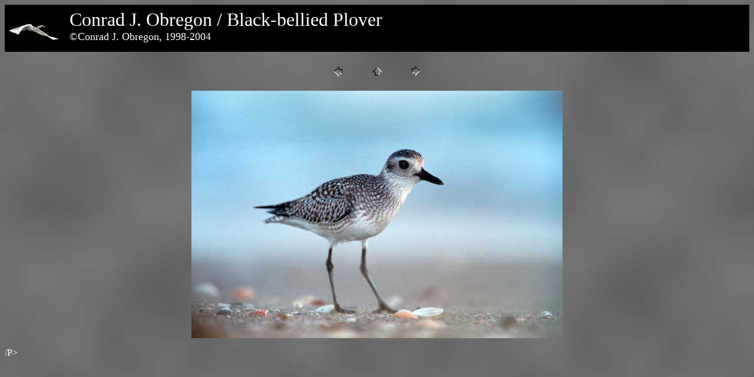

--- FILE ---
content_type: text/html
request_url: http://cjobregon.com/pages/bgploverhobbe.htm
body_size: 688
content:
<HTML>
	<HEAD>

		<TITLE>You are here: Conrad J. Obregon: Birds II Gallery: Black-bellied Plover</TITLE>
		<META name="generator" content="Adobe Photoshop(R) CS Web Photo Gallery">
		<META http-equiv="Content-Type" content="text/html; charset=iso-8859-1">
	</HEAD>

<BODY background="../images/back1.jpg" text=#FFFFFF link=#0000FF vlink=#800080 alink=#FF0000>

<TABLE border="0" cellpadding="5" cellspacing="2" width="100%" bgcolor=#000000>
<TR>
	<TD><FONT size=6 face=Times New Roman><img src="../images/tinyegret.jpg" width="100" height="66" align="left">Conrad J. Obregon / Black-bellied Plover<BR>
													<font size="4">&#169;Conrad J. Obregon, 1998-2004 <BR>
													</font> 
											
		</FONT>
	</TD>
</TR>
</TABLE>

<P><CENTER>
<TABLE border="0" cellpadding="0" cellspacing="2" width="200">
<TR>
	<TD width="80" align="center"><A href="bfruddyduck2.htm"><IMG src="../images/previous.gif" height="30" width="30" border="0" alt="Previous"></A></TD>
	<TD width="80" align="center"><A href="../gallery2.htm#27"><IMG src="../images/home.gif" height="30" width="30" border="0" alt="Home"></A></TD>
	<TD width="80" align="center"><A href="bhploverstretch.htm"><IMG src="../images/next.gif" height="30" width="30" border="0" alt="Next"></A></TD>
</TR>
</TABLE>
</CENTER></P>

<DIV ALIGN=CENTER> 
  <p>  
</DIV>

<P><CENTER><A href="bhploverstretch.htm"><IMG src="../images/bgploverhobbe.jpg" height="420" width="630" border=0 alt="Black-bellied Plover"></A>
</CENTER></P>
<P><CENTER>
</CENTER></P>
<P><CENTER>
</CENTER></P>
<P>/P>
<p>
<p>
</BODY>

</HTML>
